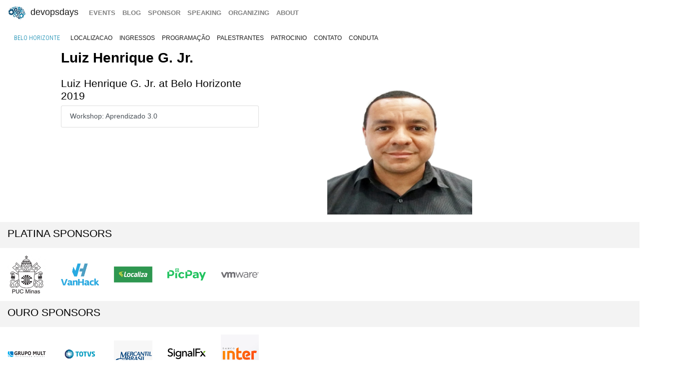

--- FILE ---
content_type: text/html; charset=UTF-8
request_url: https://devopsdays.org/events/2019-belo-horizonte/speakers/luiz-henrique/
body_size: 4190
content:
<!doctype html><html itemscope lang=en-US><head><meta http-equiv=X-UA-Compatible content="IE=edge"><meta charset=utf-8><meta name=HandheldFriendly content="True"><meta name=MobileOptimized content="320"><meta name=viewport content="width=device-width,initial-scale=1,shrink-to-fit=no"><meta name=generator content="Hugo 0.152.2"><meta property="og:title" content="Luiz Henrique G. Jr."><meta name=twitter:title content="Luiz Henrique G. Jr."><meta itemprop=name content="Luiz Henrique G. Jr."><meta property="og:description" content><meta name=twitter:description content><meta itemprop=description content><meta name=twitter:site content="@devopsdays"><meta property="og:type" content="website"><meta property="og:url" content="https://devopsdays.org/events/2019-belo-horizonte/speakers/luiz-henrique/"><meta name=twitter:creator content="@devopsdaysbh"><meta name=twitter:label1 value=Event><meta name=twitter:data1 value='devopsdays Belo Horizonte 2019'><meta name=twitter:label2 value=Date><meta name=twitter:data2 value='September 28, 2019'><meta property="og:image" content='https://www.devopsdays.org/img/sharing.jpg'><meta property="og:image:alt" content='devopsdays'><meta name=twitter:card content="summary_large_image"><meta name=twitter:image content='https://www.devopsdays.org/img/sharing.jpg'><meta itemprop=image content='https://www.devopsdays.org/img/sharing.jpg'><meta property="fb:app_id" content="1904065206497317"><meta itemprop=wordCount content="0"><title>Luiz Henrique G. Jr. - devopsdays Belo Horizonte 2019</title><script>window.ga=window.ga||function(){(ga.q=ga.q||[]).push(arguments)},ga.l=+new Date,ga("create","UA-9713393-1","auto"),ga("send","pageview"),ga("create","UA-124055941-1","auto","clientTracker"),ga("clientTracker.send","pageview")</script><script async src=https://www.google-analytics.com/analytics.js></script><link rel=stylesheet href=/css/site.min.d70306a706192ba234cac80ced3b64203233a1262fe197300e9d08a3a1f97a85.css integrity="sha256-1wMGpwYZK6I0ysgM7TtkIDIzoSYv4ZcwDp0Io6H5eoU="><link href="https://fonts.googleapis.com/css?family=Roboto+Condensed:300,400,700" rel=stylesheet><link href=/fontawesome/css/fontawesome.min.css rel=stylesheet><link href=/fontawesome/css/brands.min.css rel=stylesheet><link href=/fontawesome/css/solid.min.css rel=stylesheet><link href=/fontawesome/css/v4-font-face.min.css rel=stylesheet><link rel=apple-touch-icon sizes=57x57 href=/apple-icon-57x57.png><link rel=apple-touch-icon sizes=60x60 href=/apple-icon-60x60.png><link rel=apple-touch-icon sizes=72x72 href=/apple-icon-72x72.png><link rel=apple-touch-icon sizes=76x76 href=/apple-icon-76x76.png><link rel=apple-touch-icon sizes=114x114 href=/apple-icon-114x114.png><link rel=apple-touch-icon sizes=120x120 href=/apple-icon-120x120.png><link rel=apple-touch-icon sizes=144x144 href=/apple-icon-144x144.png><link rel=apple-touch-icon sizes=152x152 href=/apple-icon-152x152.png><link rel=apple-touch-icon sizes=180x180 href=/apple-icon-180x180.png><link rel=icon type=image/png sizes=192x192 href=/android-icon-192x192.png><link rel=icon type=image/png sizes=32x32 href=/favicon-32x32.png><link rel=icon type=image/png sizes=96x96 href=/favicon-96x96.png><link rel=icon type=image/png sizes=16x16 href=/favicon-16x16.png><link rel=manifest href=/manifest.json><meta name=msapplication-TileColor content="#ffffff"><meta name=msapplication-TileImage content="/ms-icon-144x144.png"><meta name=theme-color content="#ffffff"><link href=/events/index.xml rel=alternate type=application/rss+xml title=DevOpsDays><link href=/events/index.xml rel=feed type=application/rss+xml title=DevOpsDays><script src=/js/devopsdays-min.min.6ab8ce6f544dca2401f76abc844458dc4387569400fd8abb7edb90fca2ae81cf.js integrity="sha256-arjOb1RNyiQB92q8hERY3EOHVpQA/Yq7ftuQ/KKugc8="></script></head><body lang><nav class="navbar navbar-expand-md navbar-light"><a class=navbar-brand href=/><img src=/img/devopsdays-brain.png height=30 class="d-inline-block align-top" alt="devopsdays Logo">
DevOpsDays
</a><button class=navbar-toggler type=button data-toggle=collapse data-target=#navbarSupportedContent aria-controls=navbarSupportedContent aria-expanded=false aria-label="Toggle navigation">
<span class=navbar-toggler-icon></span></button><div class="collapse navbar-collapse" id=navbarSupportedContent><ul class="navbar-nav mr-auto"><li class="nav-item global-navigation"><a class=nav-link href=/events/>events</a></li><li class="nav-item global-navigation"><a class=nav-link href=/blog/>blog</a></li><li class="nav-item global-navigation"><a class=nav-link href=/sponsor>sponsor</a></li><li class="nav-item global-navigation"><a class=nav-link href=/speaking/>speaking</a></li><li class="nav-item global-navigation"><a class=nav-link href=/organizing>organizing</a></li><li class="nav-item global-navigation"><a class=nav-link href=/about>about</a></li></ul></div></nav><nav class="navbar event-navigation navbar-expand-md navbar-light"><a href=/events/2019-belo-horizonte class=nav-link>Belo Horizonte</a>
<button class=navbar-toggler type=button data-toggle=collapse data-target=#navbar2>
<span class=navbar-toggler-icon></span></button><div class="navbar-collapse collapse" id=navbar2><ul class=navbar-nav><li class="nav-item active"><a class=nav-link href=/events/2019-belo-horizonte/location>localizacao</a></li><li class="nav-item active"><a class=nav-link href=/events/2019-belo-horizonte/registration>ingressos</a></li><li class="nav-item active"><a class=nav-link href=/events/2019-belo-horizonte/program>programação</a></li><li class="nav-item active"><a class=nav-link href=/events/2019-belo-horizonte/speakers>palestrantes</a></li><li class="nav-item active"><a class=nav-link href=/events/2019-belo-horizonte/sponsor>patrocinio</a></li><li class="nav-item active"><a class=nav-link href=/events/2019-belo-horizonte/contact>contato</a></li><li class="nav-item active"><a class=nav-link href=/events/2019-belo-horizonte/conduct>conduta</a></li></ul></div></nav><div class=container-fluid><div class=row><div class=col-md-12><div class=row><div class="col-md-12 offset-md-1"><h2 class=speaker-page>Luiz Henrique G. Jr.</h2></div></div><div class=row><div class="col-md-4 offset-md-1"><span class="speaker-page content-text"></span><div class=speaker-bio-talks><h3>Luiz Henrique G. Jr. at Belo Horizonte 2019</h3><ul class=list-group><a href=https://devopsdays.org/events/2019-belo-horizonte/program/luiz-henrique/ class="list-group-item list-group-item-action">Workshop: Aprendizado 3.0</a></ul></div></div><div class="col-md-3 offset-md-1"><img src=/events/2019-belo-horizonte/speakers/luiz-henrique.jpg class=img-fluid alt="Luiz Henrique G. Jr."><br></div></div><div class="row cta-row"><div class=col-md-12><h4 class=sponsor-cta>Platina Sponsors</h4></div></div><div class="row sponsor-row"><div class="col-lg-1 col-md-2 col-4"><a href=https://www.pucminas.br><img src=/sponsors/p/pucminas_hu_22337f8c9fd7dcd4.webp alt="PUC Minas" title="PUC Minas" class=img-fluid></a></div><div class="col-lg-1 col-md-2 col-4"><a href=https://www.vanhack.com/><img src=/sponsors/v/vanhack_hu_6b01eb330b88db6c.webp alt=Vanhack title=Vanhack class=img-fluid></a></div><div class="col-lg-1 col-md-2 col-4"><a href=https://www.localizahertz.com/brasil/pt-br><img src=/sponsors/l/localiza_hu_66555581395927e7.webp alt=Localiza title=Localiza class=img-fluid></a></div><div class="col-lg-1 col-md-2 col-4"><a href=https://www.picpay.com/><img src=/sponsors/p/picpay_hu_a7f85dc049c90ce5.webp alt=PicPay title=PicPay class=img-fluid></a></div><div class="col-lg-1 col-md-2 col-4"><a href=http://vmware.com/><img src=/sponsors/v/vmware_hu_5464963ffaa11e7.webp alt=VMWare title=VMWare class=img-fluid></a></div></div><div class="row cta-row"><div class=col-md-12><h4 class=sponsor-cta>Ouro Sponsors</h4></div></div><div class="row sponsor-row"><div class="col-lg-1 col-md-2 col-4"><a href=https://www.grupomult.com.br><img src=/sponsors/g/grupomult_hu_3691f71352141fbe.webp alt="Grupo Mult" title="Grupo Mult" class=img-fluid></a></div><div class="col-lg-1 col-md-2 col-4"><a href=http://totvs.com><img src=/sponsors/t/totvs_hu_66b5c24c945dd192.webp alt=TOTVS title=TOTVS class=img-fluid></a></div><div class="col-lg-1 col-md-2 col-4"><a href=https://mercantildobrasil.com.br/><img src=/sponsors/m/mercantildobrasil_hu_8df57710a00a52f3.webp alt="Banco Mercantil do Brasil" title="Banco Mercantil do Brasil" class=img-fluid></a></div><div class="col-lg-1 col-md-2 col-4"><a href=https://signalfx.com><img src=/sponsors/s/signalfx_hu_a0a4b3b0dc714e6c.webp alt=SignalFX title=SignalFX class=img-fluid></a></div><div class="col-lg-1 col-md-2 col-4"><a href=https://www.bancointer.com.br/><img src=/sponsors/b/bancointer-before-20250930_hu_7f66f08a347b9909.webp alt="Banco Inter" title="Banco Inter" class=img-fluid></a></div></div><div class="row cta-row"><div class=col-md-12><h4 class=sponsor-cta>Prata Sponsors</h4></div></div><div class="row sponsor-row"><div class="col-lg-1 col-md-2 col-4"><a href=https://smarttbot.com/><img src=/sponsors/s/smarttbot_hu_e22360615fa40032.webp alt=Smarttbot title=Smarttbot class=img-fluid></a></div><div class="col-lg-1 col-md-2 col-4"><a href=https://www.nuvemshop.com.br/><img src=/sponsors/n/nuvemshop_hu_493b0cbd3f945de4.webp alt=Nuvemshop title=Nuvemshop class=img-fluid></a></div></div><div class="row cta-row"><div class=col-md-12><h4 class=sponsor-cta>Bronze Sponsors</h4></div></div><div class="row sponsor-row"><div class="col-lg-1 col-md-2 col-4"><a href=http://www.4yousee.com.br><img src=/sponsors/4/4yousee_hu_8a76627f798ff37a.webp alt=4YouSee title=4YouSee class=img-fluid></a></div><div class="col-lg-1 col-md-2 col-4"><a href=http://www.bhs.com.br><img src=/sponsors/b/bhs_hu_3898b73ae4c15cc7.webp alt=BHS title=BHS class=img-fluid></a></div><div class="col-lg-1 col-md-2 col-4"><a href=https://www.izap.com.br><img src=/sponsors/i/izap_hu_c4221575836548d2.webp alt=iZAP title=iZAP class=img-fluid></a></div><div class="col-lg-1 col-md-2 col-4"><a href=http://www.dtidigital.com.br/><img src=/sponsors/d/dti_hu_fd7dd648c6b7e2fc.webp alt="dti Digital Crafters" title="dti Digital Crafters" class=img-fluid></a></div><div class="col-lg-1 col-md-2 col-4"><a href=https://www.elastic.co><img src=/sponsors/e/elastic-before-20221004_hu_17959c7bed3cfbed.webp alt=Elastic title=Elastic class=img-fluid></a></div><div class="col-lg-1 col-md-2 col-4"><a href=https://www.groove.tech><img src=/sponsors/g/groovetech_hu_6df014ef9b70223.webp alt=GrooveTech title=GrooveTech class=img-fluid></a></div><div class="col-lg-1 col-md-2 col-4"><a href=https://getrak.com.br/><img src=/sponsors/g/getrak_hu_4f71e3d34cbde8e2.webp alt=Getrak title=Getrak class=img-fluid></a></div></div><div class="row cta-row"><div class=col-md-12><h4 class=sponsor-cta>Community Sponsors</h4></div></div><div class="row sponsor-row"><div class="col-lg-1 col-md-2 col-4"><a href=https://vidadeprogramador.com.br><img src=/sponsors/v/vidadeprogramador_hu_7fd34d6d36d6e1e5.webp alt="Vida de Programador" title="Vida de Programador" class=img-fluid></a></div><div class="col-lg-1 col-md-2 col-4"><a href=https://www.digitalocean.com/><img src=/sponsors/d/digitalocean_hu_e2964631618d9957.webp alt=2017-digitalocean title=2017-digitalocean class=img-fluid></a></div><div class="col-lg-1 col-md-2 col-4"><a href=https://www.meetup.com/DevOps-Belo-Horizonte/><img src=/sponsors/d/devopsbh_hu_4332fa494f5aff6a.webp alt="DevOps BH Meetup Group" title="DevOps BH Meetup Group" class=img-fluid></a></div><div class="col-lg-1 col-md-2 col-4"><a href=https://devopsbootcamp.net/><img src=/sponsors/d/devops-bootcamp_hu_4b21ef2215331b.webp alt="DevOps Bootcamp" title="DevOps Bootcamp" class=img-fluid></a></div><div class="col-lg-1 col-md-2 col-4"><a href=https://www.4linux.com.br/><img src=/sponsors/4/4linux-2019_hu_f2a89eacb416db53.webp alt=4Linux title=4Linux class=img-fluid></a></div><div class="col-lg-1 col-md-2 col-4"><a href=http://www.altabooks.com.br/><img src=/sponsors/a/altabooks_hu_68eae405b7c272b3.webp alt=Altabooks title=Altabooks class=img-fluid></a></div></div><br></div></div></div><nav class="navbar bottom navbar-light footer-nav-row" style=background-color:#bfbfc1><div class=row><div class="col-md-12 footer-nav-background"><div class=row><div class="col-md-6 col-lg-4 footer-nav-col"><h3 class=footer-nav>CFP OPEN</h3><a href=/events/2026-tokyo class=footer-content>Tokyo</a><br><a href=/events/2026-copenhagen class=footer-content>copenhagen</a><br><a href=/events/2026-austin class=footer-content>Austin</a><br><a href=/events/2026-zurich class=footer-content>Zurich</a><br><a href=/events/2026-nashville class=footer-content>Nashville</a><br><a href=/events/2026-geneva class=footer-content>Geneva</a><br><a href=/events/2026-sibiu class=footer-content>Sibiu</a><br><a href=/events/2026-prague class=footer-content>prague</a><br><br><a href=https://devopsdays.org/speaking>Propose a talk</a> at an event near you!<br></div><div class="col-md-6 col-lg-4 footer-nav-col footer-content"><h3 class=footer-nav>BLOG</h3><a href=https://devopsdays.org/blog/2024/11/13/sustainability-donation-being-introduced-in-2025/><h1 class=footer-heading>Sustainability donation being introduced in 2025</h1></a><h2 class=footer-heading>by DevOpsDays Global Core Organizers - 13 November, 2024</h2><br><a href=https://devopsdays.org/blog/2024/07/01/come-celebrate-15-years-of-devopsdays/><h1 class=footer-heading>Come Celebrate 15 years of Devopsdays !</h1></a><h2 class=footer-heading>by DevOpsDays Global Core Organizers - 01 July, 2024</h2><br><a href=https://devopsdays.org/blog/2024/06/06/good-better-best-how-to-budget-for-success/><h1 class=footer-heading>Good, Better, Best: How to budget for success</h1></a><h2 class=footer-heading>by DevOpsDays Global Core Organizers - 06 June, 2024</h2><br><a href=https://devopsdays.org/blog/2023/01/31/devopsdays-during-the-pandemic/><h1 class=footer-heading>Devopsdays during the pandemic</h1></a><h2 class=footer-heading>by Floor Drees - 31 January, 2023</h2><br><a href=https://www.devopsdays.org/blog/index.xml>Blog Feed</a></div><div class="col-md-6 col-lg-4 footer-nav-col"><h3 class=footer-nav>About</h3>devopsdays is a worldwide community conference series for anyone interested in IT improvement.<br><br><a href=/about/ class=footer-content>About devopsdays</a><br><a href=/privacy/ class=footer-content>Privacy Policy</a><br><a href=/conduct/ class=footer-content>Code of Conduct</a><br><br><a href=https://www.netlify.com><img src=/img/netlify-light.png alt="Deploys by Netlify"></a></div></div></div></div></nav><script>$(document).ready(function(){$("#share").jsSocials({shares:["email",{share:"twitter",via:"devopsdaysbh"},"facebook","linkedin"],text:"devopsdays Belo Horizonte - 2019",showLabel:!1,showCount:!1})})</script>
<script async id="netlify-rum-container" src="/.netlify/scripts/rum" data-netlify-rum-site-id="33459a04-9379-473d-8517-a25a208ef36a" data-netlify-deploy-branch="main" data-netlify-deploy-context="production" data-netlify-cwv-token="eyJhbGciOiJIUzI1NiIsInR5cCI6IkpXVCJ9.eyJzaXRlX2lkIjoiMzM0NTlhMDQtOTM3OS00NzNkLTg1MTctYTI1YTIwOGVmMzZhIiwiYWNjb3VudF9pZCI6IjVjYmUwZTUzYzlmNDFhZmMyZmUzNTk0OCIsImRlcGxveV9pZCI6IjY5NzYxNGE3Mzc0OTcyMDAwOGE0ZDIzMCIsImlzc3VlciI6Im5mc2VydmVyIn0.clWn4FDcSEzlkrRDxawJP8iQCvTD6pBwWtj8PlrdVv8"></script></body></html>

--- FILE ---
content_type: text/plain
request_url: https://www.google-analytics.com/j/collect?v=1&_v=j102&a=1286724537&t=pageview&_s=1&dl=https%3A%2F%2Fdevopsdays.org%2Fevents%2F2019-belo-horizonte%2Fspeakers%2Fluiz-henrique%2F&ul=en-us%40posix&dt=Luiz%20Henrique%20G.%20Jr.%20-%20devopsdays%20Belo%20Horizonte%202019&sr=1280x720&vp=1280x720&_u=IEDAAEABAAAAACAAI~&jid=1310195405&gjid=1013753677&cid=880704736.1769424584&tid=UA-124055941-1&_gid=605158307.1769424584&_r=1&_slc=1&z=1978306162
body_size: -830
content:
2,cG-QSGYC813S3